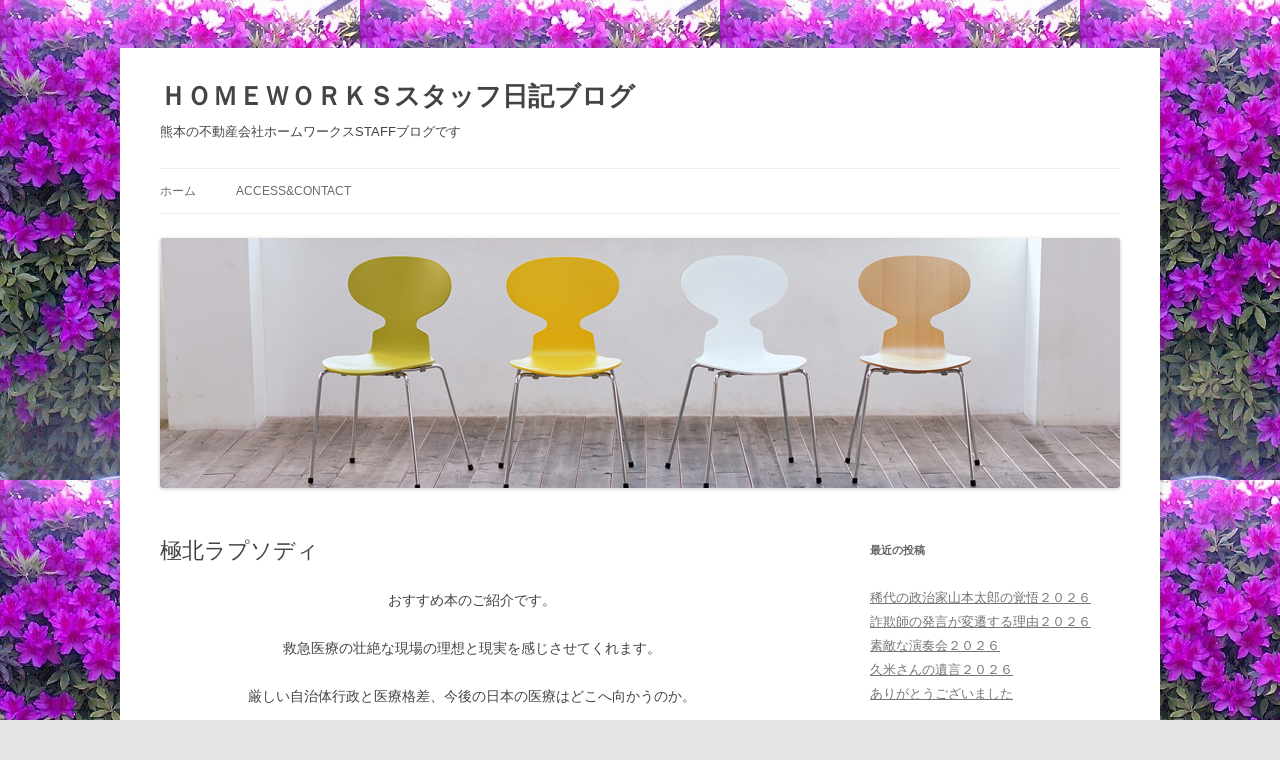

--- FILE ---
content_type: text/html; charset=UTF-8
request_url: https://blog.home-works.jp/archives/252
body_size: 50942
content:
<!DOCTYPE html>
<html lang="ja">
<head>
<meta charset="UTF-8" />
<meta name="viewport" content="width=device-width, initial-scale=1.0" />
<title>極北ラプソディ | ＨＯＭＥＷＯＲＫＳスタッフ日記ブログ</title>
<link rel="profile" href="https://gmpg.org/xfn/11" />
<link rel="pingback" href="https://blog.home-works.jp/xmlrpc.php">
<meta name='robots' content='max-image-preview:large' />
	<style>img:is([sizes="auto" i], [sizes^="auto," i]) { contain-intrinsic-size: 3000px 1500px }</style>
	<link rel="alternate" type="application/rss+xml" title="ＨＯＭＥＷＯＲＫＳスタッフ日記ブログ &raquo; フィード" href="https://blog.home-works.jp/feed" />
<link rel="alternate" type="application/rss+xml" title="ＨＯＭＥＷＯＲＫＳスタッフ日記ブログ &raquo; コメントフィード" href="https://blog.home-works.jp/comments/feed" />
<script type="text/javascript">
/* <![CDATA[ */
window._wpemojiSettings = {"baseUrl":"https:\/\/s.w.org\/images\/core\/emoji\/16.0.1\/72x72\/","ext":".png","svgUrl":"https:\/\/s.w.org\/images\/core\/emoji\/16.0.1\/svg\/","svgExt":".svg","source":{"concatemoji":"https:\/\/blog.home-works.jp\/wp-includes\/js\/wp-emoji-release.min.js?ver=6.8.3"}};
/*! This file is auto-generated */
!function(s,n){var o,i,e;function c(e){try{var t={supportTests:e,timestamp:(new Date).valueOf()};sessionStorage.setItem(o,JSON.stringify(t))}catch(e){}}function p(e,t,n){e.clearRect(0,0,e.canvas.width,e.canvas.height),e.fillText(t,0,0);var t=new Uint32Array(e.getImageData(0,0,e.canvas.width,e.canvas.height).data),a=(e.clearRect(0,0,e.canvas.width,e.canvas.height),e.fillText(n,0,0),new Uint32Array(e.getImageData(0,0,e.canvas.width,e.canvas.height).data));return t.every(function(e,t){return e===a[t]})}function u(e,t){e.clearRect(0,0,e.canvas.width,e.canvas.height),e.fillText(t,0,0);for(var n=e.getImageData(16,16,1,1),a=0;a<n.data.length;a++)if(0!==n.data[a])return!1;return!0}function f(e,t,n,a){switch(t){case"flag":return n(e,"\ud83c\udff3\ufe0f\u200d\u26a7\ufe0f","\ud83c\udff3\ufe0f\u200b\u26a7\ufe0f")?!1:!n(e,"\ud83c\udde8\ud83c\uddf6","\ud83c\udde8\u200b\ud83c\uddf6")&&!n(e,"\ud83c\udff4\udb40\udc67\udb40\udc62\udb40\udc65\udb40\udc6e\udb40\udc67\udb40\udc7f","\ud83c\udff4\u200b\udb40\udc67\u200b\udb40\udc62\u200b\udb40\udc65\u200b\udb40\udc6e\u200b\udb40\udc67\u200b\udb40\udc7f");case"emoji":return!a(e,"\ud83e\udedf")}return!1}function g(e,t,n,a){var r="undefined"!=typeof WorkerGlobalScope&&self instanceof WorkerGlobalScope?new OffscreenCanvas(300,150):s.createElement("canvas"),o=r.getContext("2d",{willReadFrequently:!0}),i=(o.textBaseline="top",o.font="600 32px Arial",{});return e.forEach(function(e){i[e]=t(o,e,n,a)}),i}function t(e){var t=s.createElement("script");t.src=e,t.defer=!0,s.head.appendChild(t)}"undefined"!=typeof Promise&&(o="wpEmojiSettingsSupports",i=["flag","emoji"],n.supports={everything:!0,everythingExceptFlag:!0},e=new Promise(function(e){s.addEventListener("DOMContentLoaded",e,{once:!0})}),new Promise(function(t){var n=function(){try{var e=JSON.parse(sessionStorage.getItem(o));if("object"==typeof e&&"number"==typeof e.timestamp&&(new Date).valueOf()<e.timestamp+604800&&"object"==typeof e.supportTests)return e.supportTests}catch(e){}return null}();if(!n){if("undefined"!=typeof Worker&&"undefined"!=typeof OffscreenCanvas&&"undefined"!=typeof URL&&URL.createObjectURL&&"undefined"!=typeof Blob)try{var e="postMessage("+g.toString()+"("+[JSON.stringify(i),f.toString(),p.toString(),u.toString()].join(",")+"));",a=new Blob([e],{type:"text/javascript"}),r=new Worker(URL.createObjectURL(a),{name:"wpTestEmojiSupports"});return void(r.onmessage=function(e){c(n=e.data),r.terminate(),t(n)})}catch(e){}c(n=g(i,f,p,u))}t(n)}).then(function(e){for(var t in e)n.supports[t]=e[t],n.supports.everything=n.supports.everything&&n.supports[t],"flag"!==t&&(n.supports.everythingExceptFlag=n.supports.everythingExceptFlag&&n.supports[t]);n.supports.everythingExceptFlag=n.supports.everythingExceptFlag&&!n.supports.flag,n.DOMReady=!1,n.readyCallback=function(){n.DOMReady=!0}}).then(function(){return e}).then(function(){var e;n.supports.everything||(n.readyCallback(),(e=n.source||{}).concatemoji?t(e.concatemoji):e.wpemoji&&e.twemoji&&(t(e.twemoji),t(e.wpemoji)))}))}((window,document),window._wpemojiSettings);
/* ]]> */
</script>
<style id='wp-emoji-styles-inline-css' type='text/css'>

	img.wp-smiley, img.emoji {
		display: inline !important;
		border: none !important;
		box-shadow: none !important;
		height: 1em !important;
		width: 1em !important;
		margin: 0 0.07em !important;
		vertical-align: -0.1em !important;
		background: none !important;
		padding: 0 !important;
	}
</style>
<link rel='stylesheet' id='wp-block-library-css' href='https://blog.home-works.jp/wp-includes/css/dist/block-library/style.min.css?ver=6.8.3' type='text/css' media='all' />
<style id='wp-block-library-theme-inline-css' type='text/css'>
.wp-block-audio :where(figcaption){color:#555;font-size:13px;text-align:center}.is-dark-theme .wp-block-audio :where(figcaption){color:#ffffffa6}.wp-block-audio{margin:0 0 1em}.wp-block-code{border:1px solid #ccc;border-radius:4px;font-family:Menlo,Consolas,monaco,monospace;padding:.8em 1em}.wp-block-embed :where(figcaption){color:#555;font-size:13px;text-align:center}.is-dark-theme .wp-block-embed :where(figcaption){color:#ffffffa6}.wp-block-embed{margin:0 0 1em}.blocks-gallery-caption{color:#555;font-size:13px;text-align:center}.is-dark-theme .blocks-gallery-caption{color:#ffffffa6}:root :where(.wp-block-image figcaption){color:#555;font-size:13px;text-align:center}.is-dark-theme :root :where(.wp-block-image figcaption){color:#ffffffa6}.wp-block-image{margin:0 0 1em}.wp-block-pullquote{border-bottom:4px solid;border-top:4px solid;color:currentColor;margin-bottom:1.75em}.wp-block-pullquote cite,.wp-block-pullquote footer,.wp-block-pullquote__citation{color:currentColor;font-size:.8125em;font-style:normal;text-transform:uppercase}.wp-block-quote{border-left:.25em solid;margin:0 0 1.75em;padding-left:1em}.wp-block-quote cite,.wp-block-quote footer{color:currentColor;font-size:.8125em;font-style:normal;position:relative}.wp-block-quote:where(.has-text-align-right){border-left:none;border-right:.25em solid;padding-left:0;padding-right:1em}.wp-block-quote:where(.has-text-align-center){border:none;padding-left:0}.wp-block-quote.is-large,.wp-block-quote.is-style-large,.wp-block-quote:where(.is-style-plain){border:none}.wp-block-search .wp-block-search__label{font-weight:700}.wp-block-search__button{border:1px solid #ccc;padding:.375em .625em}:where(.wp-block-group.has-background){padding:1.25em 2.375em}.wp-block-separator.has-css-opacity{opacity:.4}.wp-block-separator{border:none;border-bottom:2px solid;margin-left:auto;margin-right:auto}.wp-block-separator.has-alpha-channel-opacity{opacity:1}.wp-block-separator:not(.is-style-wide):not(.is-style-dots){width:100px}.wp-block-separator.has-background:not(.is-style-dots){border-bottom:none;height:1px}.wp-block-separator.has-background:not(.is-style-wide):not(.is-style-dots){height:2px}.wp-block-table{margin:0 0 1em}.wp-block-table td,.wp-block-table th{word-break:normal}.wp-block-table :where(figcaption){color:#555;font-size:13px;text-align:center}.is-dark-theme .wp-block-table :where(figcaption){color:#ffffffa6}.wp-block-video :where(figcaption){color:#555;font-size:13px;text-align:center}.is-dark-theme .wp-block-video :where(figcaption){color:#ffffffa6}.wp-block-video{margin:0 0 1em}:root :where(.wp-block-template-part.has-background){margin-bottom:0;margin-top:0;padding:1.25em 2.375em}
</style>
<style id='classic-theme-styles-inline-css' type='text/css'>
/*! This file is auto-generated */
.wp-block-button__link{color:#fff;background-color:#32373c;border-radius:9999px;box-shadow:none;text-decoration:none;padding:calc(.667em + 2px) calc(1.333em + 2px);font-size:1.125em}.wp-block-file__button{background:#32373c;color:#fff;text-decoration:none}
</style>
<style id='global-styles-inline-css' type='text/css'>
:root{--wp--preset--aspect-ratio--square: 1;--wp--preset--aspect-ratio--4-3: 4/3;--wp--preset--aspect-ratio--3-4: 3/4;--wp--preset--aspect-ratio--3-2: 3/2;--wp--preset--aspect-ratio--2-3: 2/3;--wp--preset--aspect-ratio--16-9: 16/9;--wp--preset--aspect-ratio--9-16: 9/16;--wp--preset--color--black: #000000;--wp--preset--color--cyan-bluish-gray: #abb8c3;--wp--preset--color--white: #fff;--wp--preset--color--pale-pink: #f78da7;--wp--preset--color--vivid-red: #cf2e2e;--wp--preset--color--luminous-vivid-orange: #ff6900;--wp--preset--color--luminous-vivid-amber: #fcb900;--wp--preset--color--light-green-cyan: #7bdcb5;--wp--preset--color--vivid-green-cyan: #00d084;--wp--preset--color--pale-cyan-blue: #8ed1fc;--wp--preset--color--vivid-cyan-blue: #0693e3;--wp--preset--color--vivid-purple: #9b51e0;--wp--preset--color--blue: #21759b;--wp--preset--color--dark-gray: #444;--wp--preset--color--medium-gray: #9f9f9f;--wp--preset--color--light-gray: #e6e6e6;--wp--preset--gradient--vivid-cyan-blue-to-vivid-purple: linear-gradient(135deg,rgba(6,147,227,1) 0%,rgb(155,81,224) 100%);--wp--preset--gradient--light-green-cyan-to-vivid-green-cyan: linear-gradient(135deg,rgb(122,220,180) 0%,rgb(0,208,130) 100%);--wp--preset--gradient--luminous-vivid-amber-to-luminous-vivid-orange: linear-gradient(135deg,rgba(252,185,0,1) 0%,rgba(255,105,0,1) 100%);--wp--preset--gradient--luminous-vivid-orange-to-vivid-red: linear-gradient(135deg,rgba(255,105,0,1) 0%,rgb(207,46,46) 100%);--wp--preset--gradient--very-light-gray-to-cyan-bluish-gray: linear-gradient(135deg,rgb(238,238,238) 0%,rgb(169,184,195) 100%);--wp--preset--gradient--cool-to-warm-spectrum: linear-gradient(135deg,rgb(74,234,220) 0%,rgb(151,120,209) 20%,rgb(207,42,186) 40%,rgb(238,44,130) 60%,rgb(251,105,98) 80%,rgb(254,248,76) 100%);--wp--preset--gradient--blush-light-purple: linear-gradient(135deg,rgb(255,206,236) 0%,rgb(152,150,240) 100%);--wp--preset--gradient--blush-bordeaux: linear-gradient(135deg,rgb(254,205,165) 0%,rgb(254,45,45) 50%,rgb(107,0,62) 100%);--wp--preset--gradient--luminous-dusk: linear-gradient(135deg,rgb(255,203,112) 0%,rgb(199,81,192) 50%,rgb(65,88,208) 100%);--wp--preset--gradient--pale-ocean: linear-gradient(135deg,rgb(255,245,203) 0%,rgb(182,227,212) 50%,rgb(51,167,181) 100%);--wp--preset--gradient--electric-grass: linear-gradient(135deg,rgb(202,248,128) 0%,rgb(113,206,126) 100%);--wp--preset--gradient--midnight: linear-gradient(135deg,rgb(2,3,129) 0%,rgb(40,116,252) 100%);--wp--preset--font-size--small: 13px;--wp--preset--font-size--medium: 20px;--wp--preset--font-size--large: 36px;--wp--preset--font-size--x-large: 42px;--wp--preset--spacing--20: 0.44rem;--wp--preset--spacing--30: 0.67rem;--wp--preset--spacing--40: 1rem;--wp--preset--spacing--50: 1.5rem;--wp--preset--spacing--60: 2.25rem;--wp--preset--spacing--70: 3.38rem;--wp--preset--spacing--80: 5.06rem;--wp--preset--shadow--natural: 6px 6px 9px rgba(0, 0, 0, 0.2);--wp--preset--shadow--deep: 12px 12px 50px rgba(0, 0, 0, 0.4);--wp--preset--shadow--sharp: 6px 6px 0px rgba(0, 0, 0, 0.2);--wp--preset--shadow--outlined: 6px 6px 0px -3px rgba(255, 255, 255, 1), 6px 6px rgba(0, 0, 0, 1);--wp--preset--shadow--crisp: 6px 6px 0px rgba(0, 0, 0, 1);}:where(.is-layout-flex){gap: 0.5em;}:where(.is-layout-grid){gap: 0.5em;}body .is-layout-flex{display: flex;}.is-layout-flex{flex-wrap: wrap;align-items: center;}.is-layout-flex > :is(*, div){margin: 0;}body .is-layout-grid{display: grid;}.is-layout-grid > :is(*, div){margin: 0;}:where(.wp-block-columns.is-layout-flex){gap: 2em;}:where(.wp-block-columns.is-layout-grid){gap: 2em;}:where(.wp-block-post-template.is-layout-flex){gap: 1.25em;}:where(.wp-block-post-template.is-layout-grid){gap: 1.25em;}.has-black-color{color: var(--wp--preset--color--black) !important;}.has-cyan-bluish-gray-color{color: var(--wp--preset--color--cyan-bluish-gray) !important;}.has-white-color{color: var(--wp--preset--color--white) !important;}.has-pale-pink-color{color: var(--wp--preset--color--pale-pink) !important;}.has-vivid-red-color{color: var(--wp--preset--color--vivid-red) !important;}.has-luminous-vivid-orange-color{color: var(--wp--preset--color--luminous-vivid-orange) !important;}.has-luminous-vivid-amber-color{color: var(--wp--preset--color--luminous-vivid-amber) !important;}.has-light-green-cyan-color{color: var(--wp--preset--color--light-green-cyan) !important;}.has-vivid-green-cyan-color{color: var(--wp--preset--color--vivid-green-cyan) !important;}.has-pale-cyan-blue-color{color: var(--wp--preset--color--pale-cyan-blue) !important;}.has-vivid-cyan-blue-color{color: var(--wp--preset--color--vivid-cyan-blue) !important;}.has-vivid-purple-color{color: var(--wp--preset--color--vivid-purple) !important;}.has-black-background-color{background-color: var(--wp--preset--color--black) !important;}.has-cyan-bluish-gray-background-color{background-color: var(--wp--preset--color--cyan-bluish-gray) !important;}.has-white-background-color{background-color: var(--wp--preset--color--white) !important;}.has-pale-pink-background-color{background-color: var(--wp--preset--color--pale-pink) !important;}.has-vivid-red-background-color{background-color: var(--wp--preset--color--vivid-red) !important;}.has-luminous-vivid-orange-background-color{background-color: var(--wp--preset--color--luminous-vivid-orange) !important;}.has-luminous-vivid-amber-background-color{background-color: var(--wp--preset--color--luminous-vivid-amber) !important;}.has-light-green-cyan-background-color{background-color: var(--wp--preset--color--light-green-cyan) !important;}.has-vivid-green-cyan-background-color{background-color: var(--wp--preset--color--vivid-green-cyan) !important;}.has-pale-cyan-blue-background-color{background-color: var(--wp--preset--color--pale-cyan-blue) !important;}.has-vivid-cyan-blue-background-color{background-color: var(--wp--preset--color--vivid-cyan-blue) !important;}.has-vivid-purple-background-color{background-color: var(--wp--preset--color--vivid-purple) !important;}.has-black-border-color{border-color: var(--wp--preset--color--black) !important;}.has-cyan-bluish-gray-border-color{border-color: var(--wp--preset--color--cyan-bluish-gray) !important;}.has-white-border-color{border-color: var(--wp--preset--color--white) !important;}.has-pale-pink-border-color{border-color: var(--wp--preset--color--pale-pink) !important;}.has-vivid-red-border-color{border-color: var(--wp--preset--color--vivid-red) !important;}.has-luminous-vivid-orange-border-color{border-color: var(--wp--preset--color--luminous-vivid-orange) !important;}.has-luminous-vivid-amber-border-color{border-color: var(--wp--preset--color--luminous-vivid-amber) !important;}.has-light-green-cyan-border-color{border-color: var(--wp--preset--color--light-green-cyan) !important;}.has-vivid-green-cyan-border-color{border-color: var(--wp--preset--color--vivid-green-cyan) !important;}.has-pale-cyan-blue-border-color{border-color: var(--wp--preset--color--pale-cyan-blue) !important;}.has-vivid-cyan-blue-border-color{border-color: var(--wp--preset--color--vivid-cyan-blue) !important;}.has-vivid-purple-border-color{border-color: var(--wp--preset--color--vivid-purple) !important;}.has-vivid-cyan-blue-to-vivid-purple-gradient-background{background: var(--wp--preset--gradient--vivid-cyan-blue-to-vivid-purple) !important;}.has-light-green-cyan-to-vivid-green-cyan-gradient-background{background: var(--wp--preset--gradient--light-green-cyan-to-vivid-green-cyan) !important;}.has-luminous-vivid-amber-to-luminous-vivid-orange-gradient-background{background: var(--wp--preset--gradient--luminous-vivid-amber-to-luminous-vivid-orange) !important;}.has-luminous-vivid-orange-to-vivid-red-gradient-background{background: var(--wp--preset--gradient--luminous-vivid-orange-to-vivid-red) !important;}.has-very-light-gray-to-cyan-bluish-gray-gradient-background{background: var(--wp--preset--gradient--very-light-gray-to-cyan-bluish-gray) !important;}.has-cool-to-warm-spectrum-gradient-background{background: var(--wp--preset--gradient--cool-to-warm-spectrum) !important;}.has-blush-light-purple-gradient-background{background: var(--wp--preset--gradient--blush-light-purple) !important;}.has-blush-bordeaux-gradient-background{background: var(--wp--preset--gradient--blush-bordeaux) !important;}.has-luminous-dusk-gradient-background{background: var(--wp--preset--gradient--luminous-dusk) !important;}.has-pale-ocean-gradient-background{background: var(--wp--preset--gradient--pale-ocean) !important;}.has-electric-grass-gradient-background{background: var(--wp--preset--gradient--electric-grass) !important;}.has-midnight-gradient-background{background: var(--wp--preset--gradient--midnight) !important;}.has-small-font-size{font-size: var(--wp--preset--font-size--small) !important;}.has-medium-font-size{font-size: var(--wp--preset--font-size--medium) !important;}.has-large-font-size{font-size: var(--wp--preset--font-size--large) !important;}.has-x-large-font-size{font-size: var(--wp--preset--font-size--x-large) !important;}
:where(.wp-block-post-template.is-layout-flex){gap: 1.25em;}:where(.wp-block-post-template.is-layout-grid){gap: 1.25em;}
:where(.wp-block-columns.is-layout-flex){gap: 2em;}:where(.wp-block-columns.is-layout-grid){gap: 2em;}
:root :where(.wp-block-pullquote){font-size: 1.5em;line-height: 1.6;}
</style>
<link rel='stylesheet' id='contact-form-7-css' href='https://blog.home-works.jp/wp-content/plugins/contact-form-7/includes/css/styles.css?ver=5.7.7' type='text/css' media='all' />
<link rel='stylesheet' id='twentytwelve-style-css' href='https://blog.home-works.jp/wp-content/themes/twentytwelve/style.css?ver=20251202' type='text/css' media='all' />
<link rel='stylesheet' id='twentytwelve-block-style-css' href='https://blog.home-works.jp/wp-content/themes/twentytwelve/css/blocks.css?ver=20251031' type='text/css' media='all' />
<link rel='stylesheet' id='fancybox-css' href='https://blog.home-works.jp/wp-content/plugins/easy-fancybox/fancybox/1.5.4/jquery.fancybox.min.css?ver=6.8.3' type='text/css' media='screen' />
<style id='fancybox-inline-css' type='text/css'>
#fancybox-outer{background:#ffffff}#fancybox-content{background:#ffffff;border-color:#ffffff;color:#000000;}#fancybox-title,#fancybox-title-float-main{color:#fff}
</style>
<link rel='stylesheet' id='wp-pagenavi-css' href='https://blog.home-works.jp/wp-content/plugins/wp-pagenavi/pagenavi-css.css?ver=2.70' type='text/css' media='all' />
<script type="text/javascript" src="https://blog.home-works.jp/wp-includes/js/jquery/jquery.min.js?ver=3.7.1" id="jquery-core-js"></script>
<script type="text/javascript" src="https://blog.home-works.jp/wp-includes/js/jquery/jquery-migrate.min.js?ver=3.4.1" id="jquery-migrate-js"></script>
<script type="text/javascript" src="https://blog.home-works.jp/wp-content/themes/twentytwelve/js/navigation.js?ver=20250303" id="twentytwelve-navigation-js" defer="defer" data-wp-strategy="defer"></script>
<link rel="https://api.w.org/" href="https://blog.home-works.jp/wp-json/" /><link rel="alternate" title="JSON" type="application/json" href="https://blog.home-works.jp/wp-json/wp/v2/posts/252" /><link rel="EditURI" type="application/rsd+xml" title="RSD" href="https://blog.home-works.jp/xmlrpc.php?rsd" />
<meta name="generator" content="WordPress 6.8.3" />
<link rel="canonical" href="https://blog.home-works.jp/archives/252" />
<link rel='shortlink' href='https://blog.home-works.jp/?p=252' />
<link rel="alternate" title="oEmbed (JSON)" type="application/json+oembed" href="https://blog.home-works.jp/wp-json/oembed/1.0/embed?url=https%3A%2F%2Fblog.home-works.jp%2Farchives%2F252" />
<link rel="alternate" title="oEmbed (XML)" type="text/xml+oembed" href="https://blog.home-works.jp/wp-json/oembed/1.0/embed?url=https%3A%2F%2Fblog.home-works.jp%2Farchives%2F252&#038;format=xml" />
<style data-context="foundation-flickity-css">/*! Flickity v2.0.2
http://flickity.metafizzy.co
---------------------------------------------- */.flickity-enabled{position:relative}.flickity-enabled:focus{outline:0}.flickity-viewport{overflow:hidden;position:relative;height:100%}.flickity-slider{position:absolute;width:100%;height:100%}.flickity-enabled.is-draggable{-webkit-tap-highlight-color:transparent;tap-highlight-color:transparent;-webkit-user-select:none;-moz-user-select:none;-ms-user-select:none;user-select:none}.flickity-enabled.is-draggable .flickity-viewport{cursor:move;cursor:-webkit-grab;cursor:grab}.flickity-enabled.is-draggable .flickity-viewport.is-pointer-down{cursor:-webkit-grabbing;cursor:grabbing}.flickity-prev-next-button{position:absolute;top:50%;width:44px;height:44px;border:none;border-radius:50%;background:#fff;background:hsla(0,0%,100%,.75);cursor:pointer;-webkit-transform:translateY(-50%);transform:translateY(-50%)}.flickity-prev-next-button:hover{background:#fff}.flickity-prev-next-button:focus{outline:0;box-shadow:0 0 0 5px #09f}.flickity-prev-next-button:active{opacity:.6}.flickity-prev-next-button.previous{left:10px}.flickity-prev-next-button.next{right:10px}.flickity-rtl .flickity-prev-next-button.previous{left:auto;right:10px}.flickity-rtl .flickity-prev-next-button.next{right:auto;left:10px}.flickity-prev-next-button:disabled{opacity:.3;cursor:auto}.flickity-prev-next-button svg{position:absolute;left:20%;top:20%;width:60%;height:60%}.flickity-prev-next-button .arrow{fill:#333}.flickity-page-dots{position:absolute;width:100%;bottom:-25px;padding:0;margin:0;list-style:none;text-align:center;line-height:1}.flickity-rtl .flickity-page-dots{direction:rtl}.flickity-page-dots .dot{display:inline-block;width:10px;height:10px;margin:0 8px;background:#333;border-radius:50%;opacity:.25;cursor:pointer}.flickity-page-dots .dot.is-selected{opacity:1}</style><style data-context="foundation-slideout-css">.slideout-menu{position:fixed;left:0;top:0;bottom:0;right:auto;z-index:0;width:256px;overflow-y:auto;-webkit-overflow-scrolling:touch;display:none}.slideout-menu.pushit-right{left:auto;right:0}.slideout-panel{position:relative;z-index:1;will-change:transform}.slideout-open,.slideout-open .slideout-panel,.slideout-open body{overflow:hidden}.slideout-open .slideout-menu{display:block}.pushit{display:none}</style>	<style type="text/css" id="twentytwelve-header-css">
			.site-header h1 a,
		.site-header h2 {
			color: #444;
		}
		</style>
	<style type="text/css" id="custom-background-css">
body.custom-background { background-image: url("https://blog.home-works.jp/wp-content/uploads/d4e5d3c15393bd6782ec4342ea3746851.jpg"); background-position: left top; background-size: auto; background-repeat: repeat; background-attachment: scroll; }
</style>
	<style>.ios7.web-app-mode.has-fixed header{ background-color: rgba(3,122,221,.88);}</style></head>

<body class="wp-singular post-template-default single single-post postid-252 single-format-standard custom-background wp-embed-responsive wp-theme-twentytwelve">
<div id="page" class="hfeed site">
	<a class="screen-reader-text skip-link" href="#content">コンテンツへスキップ</a>
	<header id="masthead" class="site-header">
		<hgroup>
							<h1 class="site-title"><a href="https://blog.home-works.jp/" rel="home" >ＨＯＭＥＷＯＲＫＳスタッフ日記ブログ</a></h1>
								<h2 class="site-description">熊本の不動産会社ホームワークスSTAFFブログです</h2>
					</hgroup>

		<nav id="site-navigation" class="main-navigation">
			<button class="menu-toggle">メニュー</button>
			<div class="nav-menu"><ul>
<li ><a href="https://blog.home-works.jp/">ホーム</a></li><li class="page_item page-item-2"><a href="https://blog.home-works.jp/accecccontact">Access&#038;Contact</a></li>
</ul></div>
		</nav><!-- #site-navigation -->

				<a href="https://blog.home-works.jp/"  rel="home"><img src="https://blog.home-works.jp/wp-content/uploads/phot_wp_wall101.jpg" width="960" height="250" alt="ＨＯＭＥＷＯＲＫＳスタッフ日記ブログ" class="header-image" srcset="https://blog.home-works.jp/wp-content/uploads/phot_wp_wall101.jpg 960w, https://blog.home-works.jp/wp-content/uploads/phot_wp_wall101-300x78.jpg 300w, https://blog.home-works.jp/wp-content/uploads/phot_wp_wall101-624x162.jpg 624w" sizes="(max-width: 960px) 100vw, 960px" decoding="async" fetchpriority="high" /></a>
			</header><!-- #masthead -->

	<div id="main" class="wrapper">

	<div id="primary" class="site-content">
		<div id="content" role="main">

			
				
	<article id="post-252" class="post-252 post type-post status-publish format-standard hentry category-arekore">
				<header class="entry-header">
			
						<h1 class="entry-title">極北ラプソディ</h1>
								</header><!-- .entry-header -->

				<div class="entry-content">
			<p style="text-align: center;">おすすめ本のご紹介です。</p>
<p style="text-align: center;">救急医療の壮絶な現場の理想と現実を感じさせてくれます。</p>
<p style="text-align: center;">厳しい自治体行政と医療格差、今後の日本の医療はどこへ向かうのか。</p>
<p style="text-align: center;"><a href="https://blog.home-works.jp/wp-content/uploads/CIMG4415.jpg"><img decoding="async" src="https://blog.home-works.jp/wp-content/uploads/CIMG4415-300x225.jpg" alt="CIMG4415" width="300" height="225" class="alignnone size-medium wp-image-253" srcset="https://blog.home-works.jp/wp-content/uploads/CIMG4415-300x225.jpg 300w, https://blog.home-works.jp/wp-content/uploads/CIMG4415.jpg 360w" sizes="(max-width: 300px) 100vw, 300px" /></a></p>
					</div><!-- .entry-content -->
		
		<footer class="entry-meta">
			カテゴリー: <a href="https://blog.home-works.jp/arekore" rel="category tag">ホームワークスあれこれ</a> | 投稿日: <a href="https://blog.home-works.jp/archives/252" title="4:11 PM" rel="bookmark"><time class="entry-date" datetime="2014-02-17T16:11:58+09:00">2014年2月17日</time></a> | <span class="by-author">投稿者: <span class="author vcard"><a class="url fn n" href="https://blog.home-works.jp/archives/author/homeworks" title="homeworks の投稿をすべて表示" rel="author">homeworks</a></span></span>								</footer><!-- .entry-meta -->
	</article><!-- #post -->

				<nav class="nav-single">
					<h3 class="assistive-text">投稿ナビゲーション</h3>
					<span class="nav-previous"><a href="https://blog.home-works.jp/archives/249" rel="prev"><span class="meta-nav">&larr;</span> 熊本城マラソン2014</a></span>
					<span class="nav-next"><a href="https://blog.home-works.jp/archives/255" rel="next">いきなり団子 <span class="meta-nav">&rarr;</span></a></span>
				</nav><!-- .nav-single -->

				
<div id="comments" class="comments-area">

	
	
	
</div><!-- #comments .comments-area -->

			
		</div><!-- #content -->
	</div><!-- #primary -->


			<div id="secondary" class="widget-area" role="complementary">
			
		<aside id="recent-posts-2" class="widget widget_recent_entries">
		<h3 class="widget-title">最近の投稿</h3>
		<ul>
											<li>
					<a href="https://blog.home-works.jp/archives/12570">稀代の政治家山本太郎の覚悟２０２６</a>
									</li>
											<li>
					<a href="https://blog.home-works.jp/archives/12566">詐欺師の発言が変遷する理由２０２６</a>
									</li>
											<li>
					<a href="https://blog.home-works.jp/archives/12563">素敵な演奏会２０２６</a>
									</li>
											<li>
					<a href="https://blog.home-works.jp/archives/12560">久米さんの遺言２０２６</a>
									</li>
											<li>
					<a href="https://blog.home-works.jp/archives/12557">ありがとうございました</a>
									</li>
					</ul>

		</aside><aside id="calendar-2" class="widget widget_calendar"><div id="calendar_wrap" class="calendar_wrap"><table id="wp-calendar" class="wp-calendar-table">
	<caption>2026年1月</caption>
	<thead>
	<tr>
		<th scope="col" aria-label="日曜日">日</th>
		<th scope="col" aria-label="月曜日">月</th>
		<th scope="col" aria-label="火曜日">火</th>
		<th scope="col" aria-label="水曜日">水</th>
		<th scope="col" aria-label="木曜日">木</th>
		<th scope="col" aria-label="金曜日">金</th>
		<th scope="col" aria-label="土曜日">土</th>
	</tr>
	</thead>
	<tbody>
	<tr>
		<td colspan="4" class="pad">&nbsp;</td><td>1</td><td>2</td><td>3</td>
	</tr>
	<tr>
		<td>4</td><td><a href="https://blog.home-works.jp/archives/date/2026/01/05" aria-label="2026年1月5日 に投稿を公開">5</a></td><td><a href="https://blog.home-works.jp/archives/date/2026/01/06" aria-label="2026年1月6日 に投稿を公開">6</a></td><td><a href="https://blog.home-works.jp/archives/date/2026/01/07" aria-label="2026年1月7日 に投稿を公開">7</a></td><td><a href="https://blog.home-works.jp/archives/date/2026/01/08" aria-label="2026年1月8日 に投稿を公開">8</a></td><td><a href="https://blog.home-works.jp/archives/date/2026/01/09" aria-label="2026年1月9日 に投稿を公開">9</a></td><td>10</td>
	</tr>
	<tr>
		<td>11</td><td>12</td><td><a href="https://blog.home-works.jp/archives/date/2026/01/13" aria-label="2026年1月13日 に投稿を公開">13</a></td><td><a href="https://blog.home-works.jp/archives/date/2026/01/14" aria-label="2026年1月14日 に投稿を公開">14</a></td><td><a href="https://blog.home-works.jp/archives/date/2026/01/15" aria-label="2026年1月15日 に投稿を公開">15</a></td><td><a href="https://blog.home-works.jp/archives/date/2026/01/16" aria-label="2026年1月16日 に投稿を公開">16</a></td><td><a href="https://blog.home-works.jp/archives/date/2026/01/17" aria-label="2026年1月17日 に投稿を公開">17</a></td>
	</tr>
	<tr>
		<td>18</td><td><a href="https://blog.home-works.jp/archives/date/2026/01/19" aria-label="2026年1月19日 に投稿を公開">19</a></td><td><a href="https://blog.home-works.jp/archives/date/2026/01/20" aria-label="2026年1月20日 に投稿を公開">20</a></td><td id="today"><a href="https://blog.home-works.jp/archives/date/2026/01/21" aria-label="2026年1月21日 に投稿を公開">21</a></td><td>22</td><td>23</td><td>24</td>
	</tr>
	<tr>
		<td>25</td><td>26</td><td>27</td><td>28</td><td>29</td><td>30</td><td>31</td>
	</tr>
	</tbody>
	</table><nav aria-label="前と次の月" class="wp-calendar-nav">
		<span class="wp-calendar-nav-prev"><a href="https://blog.home-works.jp/archives/date/2025/12">&laquo; 12月</a></span>
		<span class="pad">&nbsp;</span>
		<span class="wp-calendar-nav-next">&nbsp;</span>
	</nav></div></aside><aside id="categories-2" class="widget widget_categories"><h3 class="widget-title">カテゴリー</h3>
			<ul>
					<li class="cat-item cat-item-1"><a href="https://blog.home-works.jp/arekore">ホームワークスあれこれ</a>
</li>
			</ul>

			</aside><aside id="archives-2" class="widget widget_archive"><h3 class="widget-title">アーカイブ</h3>		<label class="screen-reader-text" for="archives-dropdown-2">アーカイブ</label>
		<select id="archives-dropdown-2" name="archive-dropdown">
			
			<option value="">月を選択</option>
				<option value='https://blog.home-works.jp/archives/date/2026/01'> 2026年1月 </option>
	<option value='https://blog.home-works.jp/archives/date/2025/12'> 2025年12月 </option>
	<option value='https://blog.home-works.jp/archives/date/2025/11'> 2025年11月 </option>
	<option value='https://blog.home-works.jp/archives/date/2025/10'> 2025年10月 </option>
	<option value='https://blog.home-works.jp/archives/date/2025/09'> 2025年9月 </option>
	<option value='https://blog.home-works.jp/archives/date/2025/08'> 2025年8月 </option>
	<option value='https://blog.home-works.jp/archives/date/2025/07'> 2025年7月 </option>
	<option value='https://blog.home-works.jp/archives/date/2025/06'> 2025年6月 </option>
	<option value='https://blog.home-works.jp/archives/date/2025/05'> 2025年5月 </option>
	<option value='https://blog.home-works.jp/archives/date/2025/04'> 2025年4月 </option>
	<option value='https://blog.home-works.jp/archives/date/2025/03'> 2025年3月 </option>
	<option value='https://blog.home-works.jp/archives/date/2025/02'> 2025年2月 </option>
	<option value='https://blog.home-works.jp/archives/date/2025/01'> 2025年1月 </option>
	<option value='https://blog.home-works.jp/archives/date/2024/12'> 2024年12月 </option>
	<option value='https://blog.home-works.jp/archives/date/2024/11'> 2024年11月 </option>
	<option value='https://blog.home-works.jp/archives/date/2024/10'> 2024年10月 </option>
	<option value='https://blog.home-works.jp/archives/date/2024/09'> 2024年9月 </option>
	<option value='https://blog.home-works.jp/archives/date/2024/08'> 2024年8月 </option>
	<option value='https://blog.home-works.jp/archives/date/2024/07'> 2024年7月 </option>
	<option value='https://blog.home-works.jp/archives/date/2024/06'> 2024年6月 </option>
	<option value='https://blog.home-works.jp/archives/date/2024/05'> 2024年5月 </option>
	<option value='https://blog.home-works.jp/archives/date/2024/04'> 2024年4月 </option>
	<option value='https://blog.home-works.jp/archives/date/2024/03'> 2024年3月 </option>
	<option value='https://blog.home-works.jp/archives/date/2024/02'> 2024年2月 </option>
	<option value='https://blog.home-works.jp/archives/date/2024/01'> 2024年1月 </option>
	<option value='https://blog.home-works.jp/archives/date/2023/12'> 2023年12月 </option>
	<option value='https://blog.home-works.jp/archives/date/2023/11'> 2023年11月 </option>
	<option value='https://blog.home-works.jp/archives/date/2023/10'> 2023年10月 </option>
	<option value='https://blog.home-works.jp/archives/date/2023/09'> 2023年9月 </option>
	<option value='https://blog.home-works.jp/archives/date/2023/08'> 2023年8月 </option>
	<option value='https://blog.home-works.jp/archives/date/2023/07'> 2023年7月 </option>
	<option value='https://blog.home-works.jp/archives/date/2023/06'> 2023年6月 </option>
	<option value='https://blog.home-works.jp/archives/date/2023/05'> 2023年5月 </option>
	<option value='https://blog.home-works.jp/archives/date/2023/04'> 2023年4月 </option>
	<option value='https://blog.home-works.jp/archives/date/2023/03'> 2023年3月 </option>
	<option value='https://blog.home-works.jp/archives/date/2023/02'> 2023年2月 </option>
	<option value='https://blog.home-works.jp/archives/date/2023/01'> 2023年1月 </option>
	<option value='https://blog.home-works.jp/archives/date/2022/12'> 2022年12月 </option>
	<option value='https://blog.home-works.jp/archives/date/2022/11'> 2022年11月 </option>
	<option value='https://blog.home-works.jp/archives/date/2022/10'> 2022年10月 </option>
	<option value='https://blog.home-works.jp/archives/date/2022/09'> 2022年9月 </option>
	<option value='https://blog.home-works.jp/archives/date/2022/08'> 2022年8月 </option>
	<option value='https://blog.home-works.jp/archives/date/2022/07'> 2022年7月 </option>
	<option value='https://blog.home-works.jp/archives/date/2022/06'> 2022年6月 </option>
	<option value='https://blog.home-works.jp/archives/date/2022/05'> 2022年5月 </option>
	<option value='https://blog.home-works.jp/archives/date/2022/04'> 2022年4月 </option>
	<option value='https://blog.home-works.jp/archives/date/2022/03'> 2022年3月 </option>
	<option value='https://blog.home-works.jp/archives/date/2022/02'> 2022年2月 </option>
	<option value='https://blog.home-works.jp/archives/date/2022/01'> 2022年1月 </option>
	<option value='https://blog.home-works.jp/archives/date/2021/12'> 2021年12月 </option>
	<option value='https://blog.home-works.jp/archives/date/2021/11'> 2021年11月 </option>
	<option value='https://blog.home-works.jp/archives/date/2021/10'> 2021年10月 </option>
	<option value='https://blog.home-works.jp/archives/date/2021/09'> 2021年9月 </option>
	<option value='https://blog.home-works.jp/archives/date/2021/08'> 2021年8月 </option>
	<option value='https://blog.home-works.jp/archives/date/2021/07'> 2021年7月 </option>
	<option value='https://blog.home-works.jp/archives/date/2021/06'> 2021年6月 </option>
	<option value='https://blog.home-works.jp/archives/date/2021/05'> 2021年5月 </option>
	<option value='https://blog.home-works.jp/archives/date/2021/04'> 2021年4月 </option>
	<option value='https://blog.home-works.jp/archives/date/2021/03'> 2021年3月 </option>
	<option value='https://blog.home-works.jp/archives/date/2021/02'> 2021年2月 </option>
	<option value='https://blog.home-works.jp/archives/date/2021/01'> 2021年1月 </option>
	<option value='https://blog.home-works.jp/archives/date/2020/12'> 2020年12月 </option>
	<option value='https://blog.home-works.jp/archives/date/2020/11'> 2020年11月 </option>
	<option value='https://blog.home-works.jp/archives/date/2020/10'> 2020年10月 </option>
	<option value='https://blog.home-works.jp/archives/date/2020/09'> 2020年9月 </option>
	<option value='https://blog.home-works.jp/archives/date/2020/08'> 2020年8月 </option>
	<option value='https://blog.home-works.jp/archives/date/2020/07'> 2020年7月 </option>
	<option value='https://blog.home-works.jp/archives/date/2020/06'> 2020年6月 </option>
	<option value='https://blog.home-works.jp/archives/date/2020/05'> 2020年5月 </option>
	<option value='https://blog.home-works.jp/archives/date/2020/04'> 2020年4月 </option>
	<option value='https://blog.home-works.jp/archives/date/2020/03'> 2020年3月 </option>
	<option value='https://blog.home-works.jp/archives/date/2020/02'> 2020年2月 </option>
	<option value='https://blog.home-works.jp/archives/date/2020/01'> 2020年1月 </option>
	<option value='https://blog.home-works.jp/archives/date/2019/12'> 2019年12月 </option>
	<option value='https://blog.home-works.jp/archives/date/2019/11'> 2019年11月 </option>
	<option value='https://blog.home-works.jp/archives/date/2019/10'> 2019年10月 </option>
	<option value='https://blog.home-works.jp/archives/date/2019/09'> 2019年9月 </option>
	<option value='https://blog.home-works.jp/archives/date/2019/08'> 2019年8月 </option>
	<option value='https://blog.home-works.jp/archives/date/2019/07'> 2019年7月 </option>
	<option value='https://blog.home-works.jp/archives/date/2019/06'> 2019年6月 </option>
	<option value='https://blog.home-works.jp/archives/date/2019/05'> 2019年5月 </option>
	<option value='https://blog.home-works.jp/archives/date/2019/04'> 2019年4月 </option>
	<option value='https://blog.home-works.jp/archives/date/2019/03'> 2019年3月 </option>
	<option value='https://blog.home-works.jp/archives/date/2019/02'> 2019年2月 </option>
	<option value='https://blog.home-works.jp/archives/date/2019/01'> 2019年1月 </option>
	<option value='https://blog.home-works.jp/archives/date/2018/12'> 2018年12月 </option>
	<option value='https://blog.home-works.jp/archives/date/2018/11'> 2018年11月 </option>
	<option value='https://blog.home-works.jp/archives/date/2018/10'> 2018年10月 </option>
	<option value='https://blog.home-works.jp/archives/date/2018/09'> 2018年9月 </option>
	<option value='https://blog.home-works.jp/archives/date/2018/08'> 2018年8月 </option>
	<option value='https://blog.home-works.jp/archives/date/2018/07'> 2018年7月 </option>
	<option value='https://blog.home-works.jp/archives/date/2018/06'> 2018年6月 </option>
	<option value='https://blog.home-works.jp/archives/date/2018/05'> 2018年5月 </option>
	<option value='https://blog.home-works.jp/archives/date/2018/04'> 2018年4月 </option>
	<option value='https://blog.home-works.jp/archives/date/2018/03'> 2018年3月 </option>
	<option value='https://blog.home-works.jp/archives/date/2018/02'> 2018年2月 </option>
	<option value='https://blog.home-works.jp/archives/date/2018/01'> 2018年1月 </option>
	<option value='https://blog.home-works.jp/archives/date/2017/12'> 2017年12月 </option>
	<option value='https://blog.home-works.jp/archives/date/2017/11'> 2017年11月 </option>
	<option value='https://blog.home-works.jp/archives/date/2017/10'> 2017年10月 </option>
	<option value='https://blog.home-works.jp/archives/date/2017/09'> 2017年9月 </option>
	<option value='https://blog.home-works.jp/archives/date/2017/08'> 2017年8月 </option>
	<option value='https://blog.home-works.jp/archives/date/2017/07'> 2017年7月 </option>
	<option value='https://blog.home-works.jp/archives/date/2017/06'> 2017年6月 </option>
	<option value='https://blog.home-works.jp/archives/date/2017/05'> 2017年5月 </option>
	<option value='https://blog.home-works.jp/archives/date/2017/04'> 2017年4月 </option>
	<option value='https://blog.home-works.jp/archives/date/2017/03'> 2017年3月 </option>
	<option value='https://blog.home-works.jp/archives/date/2017/02'> 2017年2月 </option>
	<option value='https://blog.home-works.jp/archives/date/2017/01'> 2017年1月 </option>
	<option value='https://blog.home-works.jp/archives/date/2016/12'> 2016年12月 </option>
	<option value='https://blog.home-works.jp/archives/date/2016/11'> 2016年11月 </option>
	<option value='https://blog.home-works.jp/archives/date/2016/10'> 2016年10月 </option>
	<option value='https://blog.home-works.jp/archives/date/2016/09'> 2016年9月 </option>
	<option value='https://blog.home-works.jp/archives/date/2016/08'> 2016年8月 </option>
	<option value='https://blog.home-works.jp/archives/date/2016/07'> 2016年7月 </option>
	<option value='https://blog.home-works.jp/archives/date/2016/06'> 2016年6月 </option>
	<option value='https://blog.home-works.jp/archives/date/2016/05'> 2016年5月 </option>
	<option value='https://blog.home-works.jp/archives/date/2016/04'> 2016年4月 </option>
	<option value='https://blog.home-works.jp/archives/date/2016/03'> 2016年3月 </option>
	<option value='https://blog.home-works.jp/archives/date/2016/02'> 2016年2月 </option>
	<option value='https://blog.home-works.jp/archives/date/2016/01'> 2016年1月 </option>
	<option value='https://blog.home-works.jp/archives/date/2015/12'> 2015年12月 </option>
	<option value='https://blog.home-works.jp/archives/date/2015/11'> 2015年11月 </option>
	<option value='https://blog.home-works.jp/archives/date/2015/10'> 2015年10月 </option>
	<option value='https://blog.home-works.jp/archives/date/2015/09'> 2015年9月 </option>
	<option value='https://blog.home-works.jp/archives/date/2015/08'> 2015年8月 </option>
	<option value='https://blog.home-works.jp/archives/date/2015/07'> 2015年7月 </option>
	<option value='https://blog.home-works.jp/archives/date/2015/06'> 2015年6月 </option>
	<option value='https://blog.home-works.jp/archives/date/2015/05'> 2015年5月 </option>
	<option value='https://blog.home-works.jp/archives/date/2015/04'> 2015年4月 </option>
	<option value='https://blog.home-works.jp/archives/date/2015/03'> 2015年3月 </option>
	<option value='https://blog.home-works.jp/archives/date/2015/02'> 2015年2月 </option>
	<option value='https://blog.home-works.jp/archives/date/2015/01'> 2015年1月 </option>
	<option value='https://blog.home-works.jp/archives/date/2014/12'> 2014年12月 </option>
	<option value='https://blog.home-works.jp/archives/date/2014/11'> 2014年11月 </option>
	<option value='https://blog.home-works.jp/archives/date/2014/10'> 2014年10月 </option>
	<option value='https://blog.home-works.jp/archives/date/2014/09'> 2014年9月 </option>
	<option value='https://blog.home-works.jp/archives/date/2014/08'> 2014年8月 </option>
	<option value='https://blog.home-works.jp/archives/date/2014/07'> 2014年7月 </option>
	<option value='https://blog.home-works.jp/archives/date/2014/06'> 2014年6月 </option>
	<option value='https://blog.home-works.jp/archives/date/2014/05'> 2014年5月 </option>
	<option value='https://blog.home-works.jp/archives/date/2014/04'> 2014年4月 </option>
	<option value='https://blog.home-works.jp/archives/date/2014/03'> 2014年3月 </option>
	<option value='https://blog.home-works.jp/archives/date/2014/02'> 2014年2月 </option>
	<option value='https://blog.home-works.jp/archives/date/2014/01'> 2014年1月 </option>
	<option value='https://blog.home-works.jp/archives/date/2013/12'> 2013年12月 </option>
	<option value='https://blog.home-works.jp/archives/date/2013/11'> 2013年11月 </option>
	<option value='https://blog.home-works.jp/archives/date/2013/10'> 2013年10月 </option>
	<option value='https://blog.home-works.jp/archives/date/2013/09'> 2013年9月 </option>
	<option value='https://blog.home-works.jp/archives/date/2013/08'> 2013年8月 </option>

		</select>

			<script type="text/javascript">
/* <![CDATA[ */

(function() {
	var dropdown = document.getElementById( "archives-dropdown-2" );
	function onSelectChange() {
		if ( dropdown.options[ dropdown.selectedIndex ].value !== '' ) {
			document.location.href = this.options[ this.selectedIndex ].value;
		}
	}
	dropdown.onchange = onSelectChange;
})();

/* ]]> */
</script>
</aside><aside id="text-2" class="widget widget_text"><h3 class="widget-title">Profile</h3>			<div class="textwidget"><p><span style="font-size: large;"><strong>ホームワークス</strong></span><br />
熊本市中央区本荘4-5-1<br />
096-212-7370<br />
営業時間：09：30～18：30<br />
定休日：日曜日、祝祭日<br />
（1月中旬～4月初旬の期間休日なし）<br />
ホームページ<br />
<a href="http://www.home-works.jp" target="_brank">http://www.home-works.jp</a></p>
</div>
		</aside><aside id="text-3" class="widget widget_text">			<div class="textwidget"><a class="twitter-timeline"  href="https://twitter.com/homeworks4407"  data-widget-id="420358631494672384">@homeworks4407 からのツイート</a>
    <script>!function(d,s,id){var js,fjs=d.getElementsByTagName(s)[0],p=/^http:/.test(d.location)?'http':'https';if(!d.getElementById(id)){js=d.createElement(s);js.id=id;js.src=p+"://platform.twitter.com/widgets.js";fjs.parentNode.insertBefore(js,fjs);}}(document,"script","twitter-wjs");</script>



</div>
		</aside>		</div><!-- #secondary -->
		</div><!-- #main .wrapper -->
	<footer id="colophon" role="contentinfo">
		<div class="site-info">
									<a href="https://ja.wordpress.org/" class="imprint" title="セマンティックなパブリッシングツール">
				Proudly powered by WordPress			</a>
		</div><!-- .site-info -->
	</footer><!-- #colophon -->
</div><!-- #page -->

<script type="speculationrules">
{"prefetch":[{"source":"document","where":{"and":[{"href_matches":"\/*"},{"not":{"href_matches":["\/wp-*.php","\/wp-admin\/*","\/wp-content\/uploads\/*","\/wp-content\/*","\/wp-content\/plugins\/*","\/wp-content\/themes\/twentytwelve\/*","\/*\\?(.+)"]}},{"not":{"selector_matches":"a[rel~=\"nofollow\"]"}},{"not":{"selector_matches":".no-prefetch, .no-prefetch a"}}]},"eagerness":"conservative"}]}
</script>
<!-- Powered by WPtouch: 4.3.62 --><script type="text/javascript" src="https://blog.home-works.jp/wp-content/plugins/contact-form-7/includes/swv/js/index.js?ver=5.7.7" id="swv-js"></script>
<script type="text/javascript" id="contact-form-7-js-extra">
/* <![CDATA[ */
var wpcf7 = {"api":{"root":"https:\/\/blog.home-works.jp\/wp-json\/","namespace":"contact-form-7\/v1"}};
/* ]]> */
</script>
<script type="text/javascript" src="https://blog.home-works.jp/wp-content/plugins/contact-form-7/includes/js/index.js?ver=5.7.7" id="contact-form-7-js"></script>
<script type="text/javascript" src="https://blog.home-works.jp/wp-content/plugins/easy-fancybox/vendor/purify.min.js?ver=6.8.3" id="fancybox-purify-js"></script>
<script type="text/javascript" id="jquery-fancybox-js-extra">
/* <![CDATA[ */
var efb_i18n = {"close":"Close","next":"Next","prev":"Previous","startSlideshow":"Start slideshow","toggleSize":"Toggle size"};
/* ]]> */
</script>
<script type="text/javascript" src="https://blog.home-works.jp/wp-content/plugins/easy-fancybox/fancybox/1.5.4/jquery.fancybox.min.js?ver=6.8.3" id="jquery-fancybox-js"></script>
<script type="text/javascript" id="jquery-fancybox-js-after">
/* <![CDATA[ */
var fb_timeout, fb_opts={'autoScale':true,'showCloseButton':true,'width':560,'height':340,'margin':20,'pixelRatio':'false','padding':10,'centerOnScroll':false,'enableEscapeButton':true,'speedIn':300,'speedOut':300,'overlayShow':true,'hideOnOverlayClick':true,'overlayColor':'#000','overlayOpacity':0.6,'minViewportWidth':320,'minVpHeight':320,'disableCoreLightbox':'true','enableBlockControls':'true','fancybox_openBlockControls':'true' };
if(typeof easy_fancybox_handler==='undefined'){
var easy_fancybox_handler=function(){
jQuery([".nolightbox","a.wp-block-file__button","a.pin-it-button","a[href*='pinterest.com\/pin\/create']","a[href*='facebook.com\/share']","a[href*='twitter.com\/share']"].join(',')).addClass('nofancybox');
jQuery('a.fancybox-close').on('click',function(e){e.preventDefault();jQuery.fancybox.close()});
/* IMG */
						var unlinkedImageBlocks=jQuery(".wp-block-image > img:not(.nofancybox,figure.nofancybox>img)");
						unlinkedImageBlocks.wrap(function() {
							var href = jQuery( this ).attr( "src" );
							return "<a href='" + href + "'></a>";
						});
var fb_IMG_select=jQuery('a[href*=".jpg" i]:not(.nofancybox,li.nofancybox>a,figure.nofancybox>a),area[href*=".jpg" i]:not(.nofancybox),a[href*=".png" i]:not(.nofancybox,li.nofancybox>a,figure.nofancybox>a),area[href*=".png" i]:not(.nofancybox),a[href*=".webp" i]:not(.nofancybox,li.nofancybox>a,figure.nofancybox>a),area[href*=".webp" i]:not(.nofancybox),a[href*=".jpeg" i]:not(.nofancybox,li.nofancybox>a,figure.nofancybox>a),area[href*=".jpeg" i]:not(.nofancybox)');
fb_IMG_select.addClass('fancybox image');
var fb_IMG_sections=jQuery('.gallery,.wp-block-gallery,.tiled-gallery,.wp-block-jetpack-tiled-gallery,.ngg-galleryoverview,.ngg-imagebrowser,.nextgen_pro_blog_gallery,.nextgen_pro_film,.nextgen_pro_horizontal_filmstrip,.ngg-pro-masonry-wrapper,.ngg-pro-mosaic-container,.nextgen_pro_sidescroll,.nextgen_pro_slideshow,.nextgen_pro_thumbnail_grid,.tiled-gallery');
fb_IMG_sections.each(function(){jQuery(this).find(fb_IMG_select).attr('rel','gallery-'+fb_IMG_sections.index(this));});
jQuery('a.fancybox,area.fancybox,.fancybox>a').each(function(){jQuery(this).fancybox(jQuery.extend(true,{},fb_opts,{'transition':'elastic','transitionIn':'elastic','transitionOut':'elastic','opacity':false,'hideOnContentClick':false,'titleShow':true,'titlePosition':'over','titleFromAlt':true,'showNavArrows':true,'enableKeyboardNav':true,'cyclic':false,'mouseWheel':'true','changeSpeed':250,'changeFade':300}))});
};};
jQuery(easy_fancybox_handler);jQuery(document).on('post-load',easy_fancybox_handler);
/* ]]> */
</script>
<script type="text/javascript" src="https://blog.home-works.jp/wp-content/plugins/easy-fancybox/vendor/jquery.easing.min.js?ver=1.4.1" id="jquery-easing-js"></script>
<script type="text/javascript" src="https://blog.home-works.jp/wp-content/plugins/easy-fancybox/vendor/jquery.mousewheel.min.js?ver=3.1.13" id="jquery-mousewheel-js"></script>
</body>
</html>
